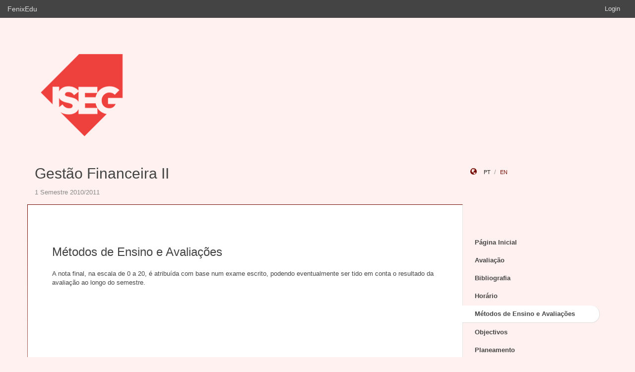

--- FILE ---
content_type: text/html;charset=UTF-8
request_url: https://fenix.iseg.ulisboa.pt/courses/gf2-565952135578163/metodos-de-ensino-e-avaliacoes
body_size: 14846
content:

<!DOCTYPE html>
<html dir="ltr" lang="pt_PT">
  <head>
    <meta charset="utf-8">
    <meta http-equiv="Content-Language" content="pt" />
    <meta http-equiv="Content-Type" content="text/html; charset=UTF-8" />
    <meta http-equiv="X-UA-Compatible" content="IE=edge">
    <meta name="Description" content="FenixEdu™ is an open-source academic information platform." />
    <meta name="Keywords" content="FenixEdu, open-source, academic, information, platform, academic administration, higher education, e-learning" />
    <meta name="Language" content="pt_PT" />
    <meta name="Robots" content="all" />
    
        <!--
    <meta name="Author" content="FenixEdu" />
    <meta name="Email" content="hello@fenixedu.org" />
    <meta name="Copyright" content="Técnico Lisboa - Instituto Superior Técnico" />
    <meta name="Distribution" content="Global" />
    <meta name="Rating" content="General" />
    -->
    
    <!-- OpenGraph Specific Metas -->
        <!--
    <meta property="og:title" content="FenixEdu™" />
    <meta property="og:type" content="application" />
    <meta property="og:url" content="http://www.fenixedu.org" />
    <meta property="og:site_name" content="FenixEdu" />
    <meta property="og:description" content="FenixEdu Learning is an open-source academic information platform." />
    <meta property="fb:profile_id" content="379238245509413" />
    -->
    
    <!-- Mobile Specific Metas -->
    <meta name="viewport" content="width=device-width, initial-scale=1, maximum-scale=1.5">


    <title>Métodos de Ensino e Avaliações · Gestão Financeira II</title>

    <link href="https://fenix.iseg.ulisboa.pt/api/cms/assets/fenixedu-learning-theme/94ca491e615a6828/css/bootstrap.min.css" rel="stylesheet">
    <link href="https://fenix.iseg.ulisboa.pt/api/cms/assets/fenixedu-learning-theme/94ca491e615a6828/css/publicPages.css" rel="stylesheet">
    <script src="https://fenix.iseg.ulisboa.pt/api/cms/assets/fenixedu-learning-theme/94ca491e615a6828/js/jquery-2.1.1.min.js" type="text/javascript"></script>

    <!-- HTML5 shim and Respond.js IE8 support of HTML5 elements and media queries -->
    <!--[if lt IE 9]>
      <script src="https://fenix.iseg.ulisboa.pt/api/cms/assets/fenixedu-learning-theme/94ca491e615a6828/js/html5shiv.js"></script>
      <script src="https://fenix.iseg.ulisboa.pt/api/cms/assets/fenixedu-learning-theme/94ca491e615a6828/js/respond.min.js"></script>
    <![endif]-->

    
    <!-- Header -->
        <!-- End Header -->
    <!-- Favicons & TouchIcons-->
    <link rel="shortcut icon" type="image/x-icon" href="/api/bennu-portal/configuration/favicon">
  </head>

  <body>

        <!-- Bar -->
    <div class="navbar navbar-inverse hidden-xs fenixedu-bar">
      <div class="container-fluid">
        <div class="navbar-header">
          <a class="navbar-brand" href="/" target="_blank">FenixEdu</a></li>
        </div>
        <div class="collapse navbar-collapse">
          <ul class="nav navbar-nav navbar-right">
          <li></li>
                          <li><a href="/login">Login</a></li>
                      </ul>
        </div>
      </div>
    </div>
    
  	<div id="headcounter">
  		<div class="container">
			

  		<div class="row" style="padding-top:60px; padding-bottom:30px;" >
  			<div class="col-sm-9">
          <div>
  				  <img class="logo" src="/api/bennu-portal/configuration/logo" />
          </div>
  			</div>
  			<div class="col-sm-3 ">
          <div >
  	           
          </div>
  			</div>
  		</div>
  		</div>
  	</div>
	
		<div class="container">
      <div class="row">
        <div class="col-sm-9">
          <h2 style="font-weight:300;" class="site-header"><a href="https://fenix.iseg.ulisboa.pt/courses/gf2-565952135578163">Gestão Financeira II</a>  </h2>
          
            <div style="font-size:15px; color:#888; margin-top:5px; margin-bottom:15px;"><small>
              1 Semestre 2010/2011</small></div>
        </div>
        <div class="col-sm-3 hidden-xs">
              <div style="margin-top: 6px; margin-top: 25px;">
                <i class="glyphicon glyphicon-globe branded" style="padding-right:10px;"></i>
                                        <a class="locale-changer active" title="português (Portugal)" onclick="setLang('pt_PT')">pt</a>
                                        <a class="locale-changer " title="inglês (Reino Unido)" onclick="setLang('en_GB')">en</a>
                                </div>
        </div>
      </div>
	  		</div>
	
    <div class="container">

      <main class="row">

        <div class="col-sm-9 main-content" id="content-block">
          <h3 style="font-weight:300; margin-bottom: 22px; margin-top:0px;">
                
            
          </h3>
              <div>
                	<h3 style="font-weight:300; margin-bottom: 22px; margin-top:0px;">
                Métodos de Ensino e Avaliações  
             </h3>
            
	<p style="white-space: pre-line">A nota final, na escala de 0 a 20, é atribuída com base num exame escrito, podendo eventualmente ser tido em conta o resultado da avaliação ao longo do semestre.</p>
            </div>
        </div>
        


<nav class="col-sm-3" style="padding-left:0px; padding-top:60px;z-index:999; margin-left:-1px;">
  <!-- REGULAR MENU -->
            <div class="sidebar-module">
            
                  <ul class="nav nav-pills nav-stacked list-unstyled children">
                              <li class="menuItem  ">
    <a class="item" href="https://fenix.iseg.ulisboa.pt/courses/gf2-565952135578163/pagina-inicial">
      Página Inicial          </a>
        </li>
                                        <li class="menuItem  ">
    <a class="item" href="https://fenix.iseg.ulisboa.pt/courses/gf2-565952135578163/avaliacao">
      Avaliação          </a>
        </li>
                                        <li class="menuItem  ">
    <a class="item" href="https://fenix.iseg.ulisboa.pt/courses/gf2-565952135578163/bibliografia">
      Bibliografia          </a>
        </li>
                                        <li class="menuItem  ">
    <a class="item" href="https://fenix.iseg.ulisboa.pt/courses/gf2-565952135578163/horario">
      Horário          </a>
        </li>
                                        <li class="menuItem open active">
    <a class="item" href="https://fenix.iseg.ulisboa.pt/courses/gf2-565952135578163/metodos-de-ensino-e-avaliacoes">
      Métodos de Ensino e Avaliações          </a>
        </li>
                                        <li class="menuItem  ">
    <a class="item" href="https://fenix.iseg.ulisboa.pt/courses/gf2-565952135578163/objectivos">
      Objectivos          </a>
        </li>
                                        <li class="menuItem  ">
    <a class="item" href="https://fenix.iseg.ulisboa.pt/courses/gf2-565952135578163/planeamento">
      Planeamento          </a>
        </li>
                                        <li class="menuItem  ">
    <a class="item" href="https://fenix.iseg.ulisboa.pt/courses/gf2-565952135578163/programa">
      Programa          </a>
        </li>
                                        <li class="menuItem  ">
    <a class="item" href="https://fenix.iseg.ulisboa.pt/courses/gf2-565952135578163/turnos">
      Turnos          </a>
        </li>
                                        <li class="menuItem  ">
    <a class="item" href="https://fenix.iseg.ulisboa.pt/courses/gf2-565952135578163/anuncios">
      Anúncios          </a>
        </li>
                                        <li class="menuItem  ">
    <a class="item" href="https://fenix.iseg.ulisboa.pt/courses/gf2-565952135578163/sumarios">
      Sumários          </a>
        </li>
                    </ul>
          </div>
            <div class="sidebar-module">
            
                  <ul class="nav nav-pills nav-stacked list-unstyled children">
                              <li class="menuItem  ">
    <a class="item" href="https://fenix.iseg.ulisboa.pt/courses/gf2-565952135578163/ver-mais">
      Ver Mais          </a>
          <ul class="nav nav-pills nav-stacked list-unstyled children">
                              <li class="menuItem  ">
    <a class="item" href="https://fenix.iseg.ulisboa.pt/courses/gf2-565952135578163/metodo-de-avaliacao-detalhado">
      Método de Avaliação Detalhado          </a>
        </li>
                                        <li class="menuItem  ">
    <a class="item" href="https://fenix.iseg.ulisboa.pt/courses/gf2-565952135578163/bibliografia-detalhada">
      Bibliografia Detalhada          </a>
        </li>
                                        <li class="menuItem  ">
    <a class="item" href="https://fenix.iseg.ulisboa.pt/courses/gf2-565952135578163/problem-sets">
      Problem Sets          </a>
        </li>
                                        <li class="menuItem  ">
    <a class="item" href="https://fenix.iseg.ulisboa.pt/courses/gf2-565952135578163/powerpoint-presentations">
      Powerpoint Presentations          </a>
        </li>
                                        <li class="menuItem  ">
    <a class="item" href="https://fenix.iseg.ulisboa.pt/courses/gf2-565952135578163/course-syllabus">
      Course Syllabus          </a>
        </li>
                                        <li class="menuItem  ">
    <a class="item" href="https://fenix.iseg.ulisboa.pt/courses/gf2-565952135578163/final-exams">
      Final Exams          </a>
        </li>
                                        <li class="menuItem  ">
    <a class="item" href="https://fenix.iseg.ulisboa.pt/courses/gf2-565952135578163/final-grades-exam-6-january-2011">
      Final Grades Exam 6 january 2011          </a>
        </li>
                                        <li class="menuItem  ">
    <a class="item" href="https://fenix.iseg.ulisboa.pt/courses/gf2-565952135578163/final-grades-exam-25-january">
      Final Grades Exam 25 january          </a>
        </li>
                                        <li class="menuItem  ">
    <a class="item" href="https://fenix.iseg.ulisboa.pt/courses/gf2-565952135578163/midterm-tests">
      MidTerm tests          </a>
        </li>
                                        <li class="menuItem  ">
    <a class="item" href="https://fenix.iseg.ulisboa.pt/courses/gf2-565952135578163/problem-set-solutions">
      Problem Set Solutions          </a>
        </li>
                                        <li class="menuItem  ">
    <a class="item" href="https://fenix.iseg.ulisboa.pt/courses/gf2-565952135578163/group-work-assignment">
      Group Work Assignment          </a>
        </li>
                    </ul>
    </li>
                    </ul>
          </div>
    
    <div class="sidebar-module">
    </div>
</nav>

<script type="text/javascript">
(function() {
  $('.menuFolder:not(.open)>.children').hide();
  $('.menuFolder>p').click(function(event){
    $(this).parent().toggleClass('open');
    $(this).parent().children('.children').slideToggle();
    event.preventDefault();
  });
  setLang=function(l){$.post('/api/bennu-core/profile/locale/'+l.replace('_', '-')).always(function(){location.reload();})}
})();
</script>

      </main><!-- /.row -->

    </div><!-- /.container -->

    <footer class="container fenixedu-footer">
      <div class="col-sm-9">
        <a class="brand" href="http://www.ulisboa.pt/"><img width="150" src="https://fenix.iseg.ulisboa.pt/api/cms/assets/fenixedu-learning-theme/94ca491e615a6828/images/ul-banner.png" alt="FenixEdu at ULisboa"></a>
        <img width="150" src="https://fenix.iseg.ulisboa.pt/api/cms/assets/fenixedu-learning-theme/94ca491e615a6828/images/sama-bw.png">
      </div>

      <div class="col-sm-3" style="color:#888">
        <span style="padding-left:15px;">Instituto Superior de Economia e Gestão</span>
      </div>
      
    </footer>

    <script src="https://fenix.iseg.ulisboa.pt/api/cms/assets/fenixedu-learning-theme/94ca491e615a6828/js/bootstrap.min.js" type="text/javascript" async></script>
  </body>
</html>

<script src="https://cdnjs.cloudflare.com/ajax/libs/qtip2/2.2.1/jquery.qtip.min.js"></script>
<script src="https://cdnjs.cloudflare.com/ajax/libs/toastr.js/latest/toastr.min.js"></script>
<script src="https://cdnjs.cloudflare.com/ajax/libs/html2canvas/0.4.1/html2canvas.js"></script>
<script type="text/javascript" src="/static/qubFeedbackCollector/qubEduFeedbackCollectorV3.js?version=995"></script>

<link rel="stylesheet" type="text/css" href="https://cdnjs.cloudflare.com/ajax/libs/qtip2/2.2.1/jquery.qtip.min.css" />
<link rel="stylesheet" type="text/css" href="/static/qubFeedbackCollector/qubEduFeedbackCollector.scss" />
<link rel="stylesheet" type="text/css" href="https://cdnjs.cloudflare.com/ajax/libs/toastr.js/latest/css/toastr.min.css" />
<link rel="stylesheet" href="https://maxcdn.bootstrapcdn.com/font-awesome/4.5.0/css/font-awesome.min.css">



<script type="text/javascript">
	toastr.options = {
		  "closeButton": false,
		  "debug": false,
		  "newestOnTop": false,
		  "progressBar": false,
		  "positionClass": "toast-top-center",
		  "preventDuplicates": true,
		  "onclick": null,
		  "showDuration": "1",
		  "hideDuration": "1000",
		  "timeOut": "10000",
		  "extendedTimeOut": "1000",
		  "showEasing": "swing",
		  "hideEasing": "linear",
		  "showMethod": "fadeIn",
		  "hideMethod": "fadeOut"
	} 
		var readLabels = {helpMessage:"Queremos ajudar! Nas situações de erro indique como o podemos replicar e qual o resultado esperado. Pode também adicionar ficheiros ou contextualizar informação em partes do ecrã.",type:"Tipo",title:"Formulário de Suporte",urgency:"Urgência",subject:"Assunto",message:"Mensagem",messagePlaceholder:"Descreva aqui os detalhes do seu problema.",add:"Adicionar",screenCaptureHelpMessage:"Seleccione uma área do ecrã que quer marcar para a referir na descrição do seu problema.",annexHelpMessage:"Adicione um ficheiro que nos ajude a depurar o seu problema.",send:"Enviar",cancel:"Cancelar",captureInfo:"Seleccione a área que deseja anotar (Pressione 'ESC' para cancelar).",successMessage:"Pedido submetido com sucesso!",errorMessage:"Pedido não enviado, tente novamente.",validationMessage:"A sua mensagem não tem texto.",tipLabel:"Anotação",annexSizeError:"O tamanho dos ficheiros deve ser inferior a 2MB"};
	
	$( document ).ready(function() {
		new window.qubSupportFormHandler("#openHelpdesk", "/api/defaultSupportRequest", readLabels,"body",false  ,"/static/qubSupport.html").init([{value : 'ERROR', text : 'Erro' },{value : 'REQUEST', text : 'Pedido' },{value : 'QUESTION', text : 'Dúvida' }], [{value : 'LOW', text : 'Baixa' },{value : 'MEDIUM', text : 'Média' },{value : 'HIGH', text : 'Alta' },{value : 'CRITICAL', text : 'Crítica' }], 283824323821903);
	});
	</script>